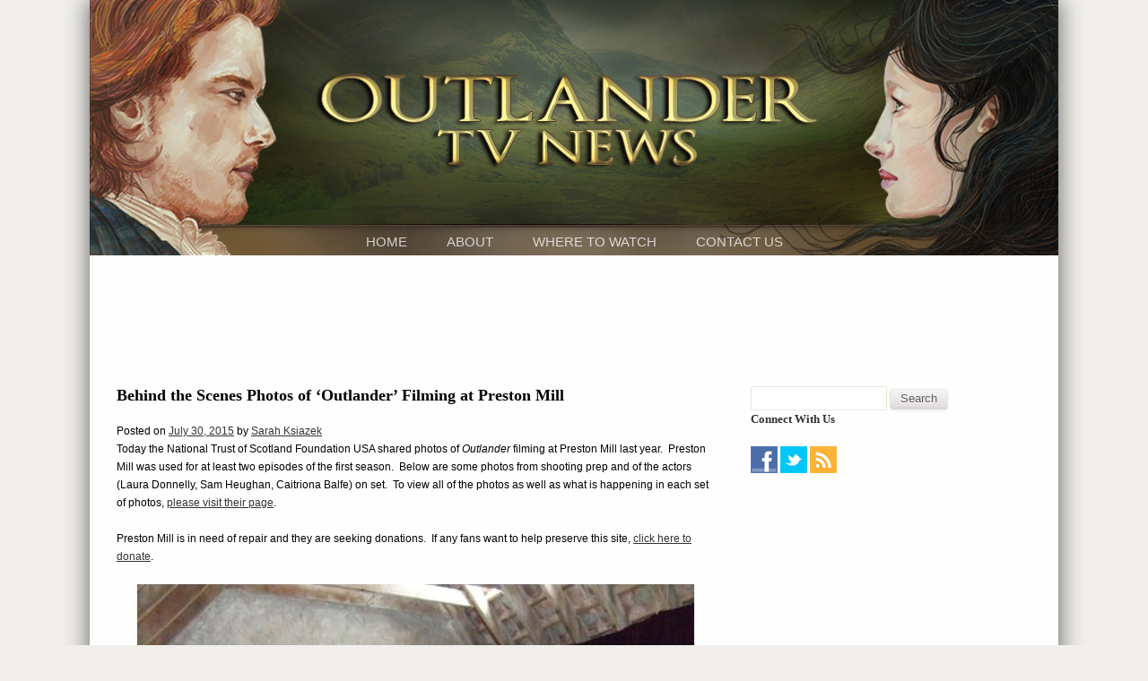

--- FILE ---
content_type: text/html; charset=UTF-8
request_url: https://www.outlandertvnews.com/2015/07/behind-the-scenes-photos-of-outlander-filming-at-preston-mill/
body_size: 15560
content:
<!DOCTYPE html>
<html dir="ltr" lang="en-US" prefix="og: https://ogp.me/ns#">
<head><style>img.lazy{min-height:1px}</style><link href="https://www.outlandertvnews.com/wp-content/plugins/w3-total-cache/pub/js/lazyload.min.js" as="script">
<meta charset="UTF-8" />
<meta name="viewport" content="width=device-width" />
<meta name="google-site-verification" content="NYhnhMiLn5912kj-bcijvPCOO0i0kvcSWjJIWdEJccE" />
<title>
Behind the Scenes Photos of 'Outlander' Filming at Preston Mill | Outlander TV NewsOutlander TV News</title>
<link rel="profile" href="http://gmpg.org/xfn/11" />
<link rel="stylesheet" href="https://www.outlandertvnews.com/wp-content/cache/minify/3a085.css" media="all" />

<link rel="pingback" href="https://www.outlandertvnews.com/xmlrpc.php" />
<!--[if lt IE 9]>
<script src="https://www.outlandertvnews.com/wp-content/themes/outlandertvnews/js/html5.js" type="text/javascript"></script>
<![endif]-->
<link href="http://fonts.googleapis.com/css?family=Oxygen:400i%7Roboto:100,100i,300,300i,400,400i,500,500i,700,700i,900,900i%7CRoboto+Slab:400,700" rel="stylesheet" type="text/css"/>
<script>
  (function(i,s,o,g,r,a,m){i['GoogleAnalyticsObject']=r;i[r]=i[r]||function(){
  (i[r].q=i[r].q||[]).push(arguments)},i[r].l=1*new Date();a=s.createElement(o),
  m=s.getElementsByTagName(o)[0];a.async=1;a.src=g;m.parentNode.insertBefore(a,m)
  })(window,document,'script','//www.google-analytics.com/analytics.js','ga');

  ga('create', 'UA-73389663-1', 'auto');
  ga('send', 'pageview');

</script>

		<!-- All in One SEO 4.9.2 - aioseo.com -->
	<meta name="description" content="Today the National Trust of Scotland Foundation USA shared photos of Outlander filming at Preston Mill last year. Preston Mill was used for at least two episodes of the first season. Below are some photos from shooting prep and of the actors (Laura Donnelly, Sam Heughan, Caitriona Balfe) on set. To view all of the photos as well as what is happening in each set of photos, please visit their page." />
	<meta name="robots" content="max-image-preview:large" />
	<meta name="author" content="Sarah Ksiazek"/>
	<meta name="keywords" content="outlander,outlander tv news,behind the scenes photos,preston mill,sam heughan,caitriona balfe,laura donnelly" />
	<link rel="canonical" href="https://www.outlandertvnews.com/2015/07/behind-the-scenes-photos-of-outlander-filming-at-preston-mill/" />
	<meta name="generator" content="All in One SEO (AIOSEO) 4.9.2" />
		<meta property="og:locale" content="en_US" />
		<meta property="og:site_name" content="Outlander TV News | A website dedicated to news on the television adaptation of the Outlander book series by Diana Gabaldon." />
		<meta property="og:type" content="article" />
		<meta property="og:title" content="Behind the Scenes Photos of &#039;Outlander&#039; Filming at Preston Mill | Outlander TV News" />
		<meta property="og:description" content="Today the National Trust of Scotland Foundation USA shared photos of Outlander filming at Preston Mill last year. Preston Mill was used for at least two episodes of the first season. Below are some photos from shooting prep and of the actors (Laura Donnelly, Sam Heughan, Caitriona Balfe) on set. To view all of the photos as well as what is happening in each set of photos, please visit their page." />
		<meta property="og:url" content="https://www.outlandertvnews.com/2015/07/behind-the-scenes-photos-of-outlander-filming-at-preston-mill/" />
		<meta property="og:image" content="https://www.outlandertvnews.com/wp-content/uploads/2015/07/BTS-Preston-Mill-5.jpg" />
		<meta property="og:image:secure_url" content="https://www.outlandertvnews.com/wp-content/uploads/2015/07/BTS-Preston-Mill-5.jpg" />
		<meta property="og:image:width" content="630" />
		<meta property="og:image:height" content="495" />
		<meta property="article:published_time" content="2015-07-30T20:23:06+00:00" />
		<meta property="article:modified_time" content="2015-07-30T20:23:06+00:00" />
		<meta property="article:publisher" content="https://www.facebook.com/OutlanderTvNews" />
		<meta name="twitter:card" content="summary" />
		<meta name="twitter:site" content="@OutlanderTVNews" />
		<meta name="twitter:title" content="Behind the Scenes Photos of &#039;Outlander&#039; Filming at Preston Mill | Outlander TV News" />
		<meta name="twitter:description" content="Today the National Trust of Scotland Foundation USA shared photos of Outlander filming at Preston Mill last year. Preston Mill was used for at least two episodes of the first season. Below are some photos from shooting prep and of the actors (Laura Donnelly, Sam Heughan, Caitriona Balfe) on set. To view all of the photos as well as what is happening in each set of photos, please visit their page." />
		<meta name="twitter:creator" content="@OutlanderTVNews" />
		<meta name="twitter:image" content="https://www.outlandertvnews.com/wp-content/uploads/2015/07/BTS-Preston-Mill-5.jpg" />
		<script type="application/ld+json" class="aioseo-schema">
			{"@context":"https:\/\/schema.org","@graph":[{"@type":"Article","@id":"https:\/\/www.outlandertvnews.com\/2015\/07\/behind-the-scenes-photos-of-outlander-filming-at-preston-mill\/#article","name":"Behind the Scenes Photos of 'Outlander' Filming at Preston Mill | Outlander TV News","headline":"Behind the Scenes Photos of &#8216;Outlander&#8217; Filming at Preston Mill","author":{"@id":"https:\/\/www.outlandertvnews.com\/author\/sarah\/#author"},"publisher":{"@id":"https:\/\/www.outlandertvnews.com\/#organization"},"image":{"@type":"ImageObject","url":"https:\/\/www.outlandertvnews.com\/wp-content\/uploads\/2015\/07\/BTS-Preston-Mill-5.jpg","width":630,"height":495},"datePublished":"2015-07-30T15:23:06-05:00","dateModified":"2015-07-30T15:23:06-05:00","inLanguage":"en-US","mainEntityOfPage":{"@id":"https:\/\/www.outlandertvnews.com\/2015\/07\/behind-the-scenes-photos-of-outlander-filming-at-preston-mill\/#webpage"},"isPartOf":{"@id":"https:\/\/www.outlandertvnews.com\/2015\/07\/behind-the-scenes-photos-of-outlander-filming-at-preston-mill\/#webpage"},"articleSection":"Caitriona Balfe, Laura Donnelly, Production News, Production Photos, Sam Heughan, Behind the Scenes Photos, Caitriona Balfe, Laura Donnelly, Preston Mill, Sam Heughan"},{"@type":"BreadcrumbList","@id":"https:\/\/www.outlandertvnews.com\/2015\/07\/behind-the-scenes-photos-of-outlander-filming-at-preston-mill\/#breadcrumblist","itemListElement":[{"@type":"ListItem","@id":"https:\/\/www.outlandertvnews.com#listItem","position":1,"name":"Home","item":"https:\/\/www.outlandertvnews.com","nextItem":{"@type":"ListItem","@id":"https:\/\/www.outlandertvnews.com\/category\/actors\/#listItem","name":"Actors"}},{"@type":"ListItem","@id":"https:\/\/www.outlandertvnews.com\/category\/actors\/#listItem","position":2,"name":"Actors","item":"https:\/\/www.outlandertvnews.com\/category\/actors\/","nextItem":{"@type":"ListItem","@id":"https:\/\/www.outlandertvnews.com\/category\/actors\/sam-heughan\/#listItem","name":"Sam Heughan"},"previousItem":{"@type":"ListItem","@id":"https:\/\/www.outlandertvnews.com#listItem","name":"Home"}},{"@type":"ListItem","@id":"https:\/\/www.outlandertvnews.com\/category\/actors\/sam-heughan\/#listItem","position":3,"name":"Sam Heughan","item":"https:\/\/www.outlandertvnews.com\/category\/actors\/sam-heughan\/","nextItem":{"@type":"ListItem","@id":"https:\/\/www.outlandertvnews.com\/2015\/07\/behind-the-scenes-photos-of-outlander-filming-at-preston-mill\/#listItem","name":"Behind the Scenes Photos of &#8216;Outlander&#8217; Filming at Preston Mill"},"previousItem":{"@type":"ListItem","@id":"https:\/\/www.outlandertvnews.com\/category\/actors\/#listItem","name":"Actors"}},{"@type":"ListItem","@id":"https:\/\/www.outlandertvnews.com\/2015\/07\/behind-the-scenes-photos-of-outlander-filming-at-preston-mill\/#listItem","position":4,"name":"Behind the Scenes Photos of &#8216;Outlander&#8217; Filming at Preston Mill","previousItem":{"@type":"ListItem","@id":"https:\/\/www.outlandertvnews.com\/category\/actors\/sam-heughan\/#listItem","name":"Sam Heughan"}}]},{"@type":"Organization","@id":"https:\/\/www.outlandertvnews.com\/#organization","name":"Outlander TV News","description":"A website dedicated to news on the television adaptation of the Outlander book series by Diana Gabaldon.","url":"https:\/\/www.outlandertvnews.com\/","logo":{"@type":"ImageObject","url":"https:\/\/www.outlandertvnews.com\/wp-content\/uploads\/2023\/05\/ols7-102222-03044-a-scaled.jpg","@id":"https:\/\/www.outlandertvnews.com\/2015\/07\/behind-the-scenes-photos-of-outlander-filming-at-preston-mill\/#organizationLogo","width":2560,"height":1919},"image":{"@id":"https:\/\/www.outlandertvnews.com\/2015\/07\/behind-the-scenes-photos-of-outlander-filming-at-preston-mill\/#organizationLogo"},"sameAs":["https:\/\/www.facebook.com\/OutlanderTvNews","https:\/\/twitter.com\/OutlanderTVNews","https:\/\/www.instagram.com\/outlandertvnews","https:\/\/www.youtube.com\/@OutlanderTVNews\/featured"]},{"@type":"Person","@id":"https:\/\/www.outlandertvnews.com\/author\/sarah\/#author","url":"https:\/\/www.outlandertvnews.com\/author\/sarah\/","name":"Sarah Ksiazek","image":{"@type":"ImageObject","@id":"https:\/\/www.outlandertvnews.com\/2015\/07\/behind-the-scenes-photos-of-outlander-filming-at-preston-mill\/#authorImage","url":"https:\/\/secure.gravatar.com\/avatar\/4db35d7f67c02064e5eba97857a5e26c8596a99aaec942cbb43382f32fb9a349?s=96&d=mm&r=g","width":96,"height":96,"caption":"Sarah Ksiazek"}},{"@type":"WebPage","@id":"https:\/\/www.outlandertvnews.com\/2015\/07\/behind-the-scenes-photos-of-outlander-filming-at-preston-mill\/#webpage","url":"https:\/\/www.outlandertvnews.com\/2015\/07\/behind-the-scenes-photos-of-outlander-filming-at-preston-mill\/","name":"Behind the Scenes Photos of 'Outlander' Filming at Preston Mill | Outlander TV News","description":"Today the National Trust of Scotland Foundation USA shared photos of Outlander filming at Preston Mill last year. Preston Mill was used for at least two episodes of the first season. Below are some photos from shooting prep and of the actors (Laura Donnelly, Sam Heughan, Caitriona Balfe) on set. To view all of the photos as well as what is happening in each set of photos, please visit their page.","inLanguage":"en-US","isPartOf":{"@id":"https:\/\/www.outlandertvnews.com\/#website"},"breadcrumb":{"@id":"https:\/\/www.outlandertvnews.com\/2015\/07\/behind-the-scenes-photos-of-outlander-filming-at-preston-mill\/#breadcrumblist"},"author":{"@id":"https:\/\/www.outlandertvnews.com\/author\/sarah\/#author"},"creator":{"@id":"https:\/\/www.outlandertvnews.com\/author\/sarah\/#author"},"image":{"@type":"ImageObject","url":"https:\/\/www.outlandertvnews.com\/wp-content\/uploads\/2015\/07\/BTS-Preston-Mill-5.jpg","@id":"https:\/\/www.outlandertvnews.com\/2015\/07\/behind-the-scenes-photos-of-outlander-filming-at-preston-mill\/#mainImage","width":630,"height":495},"primaryImageOfPage":{"@id":"https:\/\/www.outlandertvnews.com\/2015\/07\/behind-the-scenes-photos-of-outlander-filming-at-preston-mill\/#mainImage"},"datePublished":"2015-07-30T15:23:06-05:00","dateModified":"2015-07-30T15:23:06-05:00"},{"@type":"WebSite","@id":"https:\/\/www.outlandertvnews.com\/#website","url":"https:\/\/www.outlandertvnews.com\/","name":"Outlander TV News","description":"A website dedicated to news on the television adaptation of the Outlander book series by Diana Gabaldon.","inLanguage":"en-US","publisher":{"@id":"https:\/\/www.outlandertvnews.com\/#organization"}}]}
		</script>
		<!-- All in One SEO -->

<link rel='dns-prefetch' href='//secure.gravatar.com' />
<link rel='dns-prefetch' href='//stats.wp.com' />
<link rel='dns-prefetch' href='//v0.wordpress.com' />
<link rel='preconnect' href='//c0.wp.com' />
<link rel="alternate" type="application/rss+xml" title="Outlander TV News &raquo; Feed" href="https://www.outlandertvnews.com/feed/" />
<link rel="alternate" type="application/rss+xml" title="Outlander TV News &raquo; Comments Feed" href="https://www.outlandertvnews.com/comments/feed/" />
<link rel="alternate" type="application/rss+xml" title="Outlander TV News &raquo; Behind the Scenes Photos of &#8216;Outlander&#8217; Filming at Preston Mill Comments Feed" href="https://www.outlandertvnews.com/2015/07/behind-the-scenes-photos-of-outlander-filming-at-preston-mill/feed/" />
<link rel="alternate" title="oEmbed (JSON)" type="application/json+oembed" href="https://www.outlandertvnews.com/wp-json/oembed/1.0/embed?url=https%3A%2F%2Fwww.outlandertvnews.com%2F2015%2F07%2Fbehind-the-scenes-photos-of-outlander-filming-at-preston-mill%2F" />
<link rel="alternate" title="oEmbed (XML)" type="text/xml+oembed" href="https://www.outlandertvnews.com/wp-json/oembed/1.0/embed?url=https%3A%2F%2Fwww.outlandertvnews.com%2F2015%2F07%2Fbehind-the-scenes-photos-of-outlander-filming-at-preston-mill%2F&#038;format=xml" />
		
	<style id='wp-img-auto-sizes-contain-inline-css' type='text/css'>
img:is([sizes=auto i],[sizes^="auto," i]){contain-intrinsic-size:3000px 1500px}
/*# sourceURL=wp-img-auto-sizes-contain-inline-css */
</style>
<style id='wp-block-library-inline-css' type='text/css'>
:root{--wp-block-synced-color:#7a00df;--wp-block-synced-color--rgb:122,0,223;--wp-bound-block-color:var(--wp-block-synced-color);--wp-editor-canvas-background:#ddd;--wp-admin-theme-color:#007cba;--wp-admin-theme-color--rgb:0,124,186;--wp-admin-theme-color-darker-10:#006ba1;--wp-admin-theme-color-darker-10--rgb:0,107,160.5;--wp-admin-theme-color-darker-20:#005a87;--wp-admin-theme-color-darker-20--rgb:0,90,135;--wp-admin-border-width-focus:2px}@media (min-resolution:192dpi){:root{--wp-admin-border-width-focus:1.5px}}.wp-element-button{cursor:pointer}:root .has-very-light-gray-background-color{background-color:#eee}:root .has-very-dark-gray-background-color{background-color:#313131}:root .has-very-light-gray-color{color:#eee}:root .has-very-dark-gray-color{color:#313131}:root .has-vivid-green-cyan-to-vivid-cyan-blue-gradient-background{background:linear-gradient(135deg,#00d084,#0693e3)}:root .has-purple-crush-gradient-background{background:linear-gradient(135deg,#34e2e4,#4721fb 50%,#ab1dfe)}:root .has-hazy-dawn-gradient-background{background:linear-gradient(135deg,#faaca8,#dad0ec)}:root .has-subdued-olive-gradient-background{background:linear-gradient(135deg,#fafae1,#67a671)}:root .has-atomic-cream-gradient-background{background:linear-gradient(135deg,#fdd79a,#004a59)}:root .has-nightshade-gradient-background{background:linear-gradient(135deg,#330968,#31cdcf)}:root .has-midnight-gradient-background{background:linear-gradient(135deg,#020381,#2874fc)}:root{--wp--preset--font-size--normal:16px;--wp--preset--font-size--huge:42px}.has-regular-font-size{font-size:1em}.has-larger-font-size{font-size:2.625em}.has-normal-font-size{font-size:var(--wp--preset--font-size--normal)}.has-huge-font-size{font-size:var(--wp--preset--font-size--huge)}.has-text-align-center{text-align:center}.has-text-align-left{text-align:left}.has-text-align-right{text-align:right}.has-fit-text{white-space:nowrap!important}#end-resizable-editor-section{display:none}.aligncenter{clear:both}.items-justified-left{justify-content:flex-start}.items-justified-center{justify-content:center}.items-justified-right{justify-content:flex-end}.items-justified-space-between{justify-content:space-between}.screen-reader-text{border:0;clip-path:inset(50%);height:1px;margin:-1px;overflow:hidden;padding:0;position:absolute;width:1px;word-wrap:normal!important}.screen-reader-text:focus{background-color:#ddd;clip-path:none;color:#444;display:block;font-size:1em;height:auto;left:5px;line-height:normal;padding:15px 23px 14px;text-decoration:none;top:5px;width:auto;z-index:100000}html :where(.has-border-color){border-style:solid}html :where([style*=border-top-color]){border-top-style:solid}html :where([style*=border-right-color]){border-right-style:solid}html :where([style*=border-bottom-color]){border-bottom-style:solid}html :where([style*=border-left-color]){border-left-style:solid}html :where([style*=border-width]){border-style:solid}html :where([style*=border-top-width]){border-top-style:solid}html :where([style*=border-right-width]){border-right-style:solid}html :where([style*=border-bottom-width]){border-bottom-style:solid}html :where([style*=border-left-width]){border-left-style:solid}html :where(img[class*=wp-image-]){height:auto;max-width:100%}:where(figure){margin:0 0 1em}html :where(.is-position-sticky){--wp-admin--admin-bar--position-offset:var(--wp-admin--admin-bar--height,0px)}@media screen and (max-width:600px){html :where(.is-position-sticky){--wp-admin--admin-bar--position-offset:0px}}

/*# sourceURL=wp-block-library-inline-css */
</style><style id='global-styles-inline-css' type='text/css'>
:root{--wp--preset--aspect-ratio--square: 1;--wp--preset--aspect-ratio--4-3: 4/3;--wp--preset--aspect-ratio--3-4: 3/4;--wp--preset--aspect-ratio--3-2: 3/2;--wp--preset--aspect-ratio--2-3: 2/3;--wp--preset--aspect-ratio--16-9: 16/9;--wp--preset--aspect-ratio--9-16: 9/16;--wp--preset--color--black: #000000;--wp--preset--color--cyan-bluish-gray: #abb8c3;--wp--preset--color--white: #ffffff;--wp--preset--color--pale-pink: #f78da7;--wp--preset--color--vivid-red: #cf2e2e;--wp--preset--color--luminous-vivid-orange: #ff6900;--wp--preset--color--luminous-vivid-amber: #fcb900;--wp--preset--color--light-green-cyan: #7bdcb5;--wp--preset--color--vivid-green-cyan: #00d084;--wp--preset--color--pale-cyan-blue: #8ed1fc;--wp--preset--color--vivid-cyan-blue: #0693e3;--wp--preset--color--vivid-purple: #9b51e0;--wp--preset--gradient--vivid-cyan-blue-to-vivid-purple: linear-gradient(135deg,rgb(6,147,227) 0%,rgb(155,81,224) 100%);--wp--preset--gradient--light-green-cyan-to-vivid-green-cyan: linear-gradient(135deg,rgb(122,220,180) 0%,rgb(0,208,130) 100%);--wp--preset--gradient--luminous-vivid-amber-to-luminous-vivid-orange: linear-gradient(135deg,rgb(252,185,0) 0%,rgb(255,105,0) 100%);--wp--preset--gradient--luminous-vivid-orange-to-vivid-red: linear-gradient(135deg,rgb(255,105,0) 0%,rgb(207,46,46) 100%);--wp--preset--gradient--very-light-gray-to-cyan-bluish-gray: linear-gradient(135deg,rgb(238,238,238) 0%,rgb(169,184,195) 100%);--wp--preset--gradient--cool-to-warm-spectrum: linear-gradient(135deg,rgb(74,234,220) 0%,rgb(151,120,209) 20%,rgb(207,42,186) 40%,rgb(238,44,130) 60%,rgb(251,105,98) 80%,rgb(254,248,76) 100%);--wp--preset--gradient--blush-light-purple: linear-gradient(135deg,rgb(255,206,236) 0%,rgb(152,150,240) 100%);--wp--preset--gradient--blush-bordeaux: linear-gradient(135deg,rgb(254,205,165) 0%,rgb(254,45,45) 50%,rgb(107,0,62) 100%);--wp--preset--gradient--luminous-dusk: linear-gradient(135deg,rgb(255,203,112) 0%,rgb(199,81,192) 50%,rgb(65,88,208) 100%);--wp--preset--gradient--pale-ocean: linear-gradient(135deg,rgb(255,245,203) 0%,rgb(182,227,212) 50%,rgb(51,167,181) 100%);--wp--preset--gradient--electric-grass: linear-gradient(135deg,rgb(202,248,128) 0%,rgb(113,206,126) 100%);--wp--preset--gradient--midnight: linear-gradient(135deg,rgb(2,3,129) 0%,rgb(40,116,252) 100%);--wp--preset--font-size--small: 13px;--wp--preset--font-size--medium: 20px;--wp--preset--font-size--large: 36px;--wp--preset--font-size--x-large: 42px;--wp--preset--spacing--20: 0.44rem;--wp--preset--spacing--30: 0.67rem;--wp--preset--spacing--40: 1rem;--wp--preset--spacing--50: 1.5rem;--wp--preset--spacing--60: 2.25rem;--wp--preset--spacing--70: 3.38rem;--wp--preset--spacing--80: 5.06rem;--wp--preset--shadow--natural: 6px 6px 9px rgba(0, 0, 0, 0.2);--wp--preset--shadow--deep: 12px 12px 50px rgba(0, 0, 0, 0.4);--wp--preset--shadow--sharp: 6px 6px 0px rgba(0, 0, 0, 0.2);--wp--preset--shadow--outlined: 6px 6px 0px -3px rgb(255, 255, 255), 6px 6px rgb(0, 0, 0);--wp--preset--shadow--crisp: 6px 6px 0px rgb(0, 0, 0);}:where(.is-layout-flex){gap: 0.5em;}:where(.is-layout-grid){gap: 0.5em;}body .is-layout-flex{display: flex;}.is-layout-flex{flex-wrap: wrap;align-items: center;}.is-layout-flex > :is(*, div){margin: 0;}body .is-layout-grid{display: grid;}.is-layout-grid > :is(*, div){margin: 0;}:where(.wp-block-columns.is-layout-flex){gap: 2em;}:where(.wp-block-columns.is-layout-grid){gap: 2em;}:where(.wp-block-post-template.is-layout-flex){gap: 1.25em;}:where(.wp-block-post-template.is-layout-grid){gap: 1.25em;}.has-black-color{color: var(--wp--preset--color--black) !important;}.has-cyan-bluish-gray-color{color: var(--wp--preset--color--cyan-bluish-gray) !important;}.has-white-color{color: var(--wp--preset--color--white) !important;}.has-pale-pink-color{color: var(--wp--preset--color--pale-pink) !important;}.has-vivid-red-color{color: var(--wp--preset--color--vivid-red) !important;}.has-luminous-vivid-orange-color{color: var(--wp--preset--color--luminous-vivid-orange) !important;}.has-luminous-vivid-amber-color{color: var(--wp--preset--color--luminous-vivid-amber) !important;}.has-light-green-cyan-color{color: var(--wp--preset--color--light-green-cyan) !important;}.has-vivid-green-cyan-color{color: var(--wp--preset--color--vivid-green-cyan) !important;}.has-pale-cyan-blue-color{color: var(--wp--preset--color--pale-cyan-blue) !important;}.has-vivid-cyan-blue-color{color: var(--wp--preset--color--vivid-cyan-blue) !important;}.has-vivid-purple-color{color: var(--wp--preset--color--vivid-purple) !important;}.has-black-background-color{background-color: var(--wp--preset--color--black) !important;}.has-cyan-bluish-gray-background-color{background-color: var(--wp--preset--color--cyan-bluish-gray) !important;}.has-white-background-color{background-color: var(--wp--preset--color--white) !important;}.has-pale-pink-background-color{background-color: var(--wp--preset--color--pale-pink) !important;}.has-vivid-red-background-color{background-color: var(--wp--preset--color--vivid-red) !important;}.has-luminous-vivid-orange-background-color{background-color: var(--wp--preset--color--luminous-vivid-orange) !important;}.has-luminous-vivid-amber-background-color{background-color: var(--wp--preset--color--luminous-vivid-amber) !important;}.has-light-green-cyan-background-color{background-color: var(--wp--preset--color--light-green-cyan) !important;}.has-vivid-green-cyan-background-color{background-color: var(--wp--preset--color--vivid-green-cyan) !important;}.has-pale-cyan-blue-background-color{background-color: var(--wp--preset--color--pale-cyan-blue) !important;}.has-vivid-cyan-blue-background-color{background-color: var(--wp--preset--color--vivid-cyan-blue) !important;}.has-vivid-purple-background-color{background-color: var(--wp--preset--color--vivid-purple) !important;}.has-black-border-color{border-color: var(--wp--preset--color--black) !important;}.has-cyan-bluish-gray-border-color{border-color: var(--wp--preset--color--cyan-bluish-gray) !important;}.has-white-border-color{border-color: var(--wp--preset--color--white) !important;}.has-pale-pink-border-color{border-color: var(--wp--preset--color--pale-pink) !important;}.has-vivid-red-border-color{border-color: var(--wp--preset--color--vivid-red) !important;}.has-luminous-vivid-orange-border-color{border-color: var(--wp--preset--color--luminous-vivid-orange) !important;}.has-luminous-vivid-amber-border-color{border-color: var(--wp--preset--color--luminous-vivid-amber) !important;}.has-light-green-cyan-border-color{border-color: var(--wp--preset--color--light-green-cyan) !important;}.has-vivid-green-cyan-border-color{border-color: var(--wp--preset--color--vivid-green-cyan) !important;}.has-pale-cyan-blue-border-color{border-color: var(--wp--preset--color--pale-cyan-blue) !important;}.has-vivid-cyan-blue-border-color{border-color: var(--wp--preset--color--vivid-cyan-blue) !important;}.has-vivid-purple-border-color{border-color: var(--wp--preset--color--vivid-purple) !important;}.has-vivid-cyan-blue-to-vivid-purple-gradient-background{background: var(--wp--preset--gradient--vivid-cyan-blue-to-vivid-purple) !important;}.has-light-green-cyan-to-vivid-green-cyan-gradient-background{background: var(--wp--preset--gradient--light-green-cyan-to-vivid-green-cyan) !important;}.has-luminous-vivid-amber-to-luminous-vivid-orange-gradient-background{background: var(--wp--preset--gradient--luminous-vivid-amber-to-luminous-vivid-orange) !important;}.has-luminous-vivid-orange-to-vivid-red-gradient-background{background: var(--wp--preset--gradient--luminous-vivid-orange-to-vivid-red) !important;}.has-very-light-gray-to-cyan-bluish-gray-gradient-background{background: var(--wp--preset--gradient--very-light-gray-to-cyan-bluish-gray) !important;}.has-cool-to-warm-spectrum-gradient-background{background: var(--wp--preset--gradient--cool-to-warm-spectrum) !important;}.has-blush-light-purple-gradient-background{background: var(--wp--preset--gradient--blush-light-purple) !important;}.has-blush-bordeaux-gradient-background{background: var(--wp--preset--gradient--blush-bordeaux) !important;}.has-luminous-dusk-gradient-background{background: var(--wp--preset--gradient--luminous-dusk) !important;}.has-pale-ocean-gradient-background{background: var(--wp--preset--gradient--pale-ocean) !important;}.has-electric-grass-gradient-background{background: var(--wp--preset--gradient--electric-grass) !important;}.has-midnight-gradient-background{background: var(--wp--preset--gradient--midnight) !important;}.has-small-font-size{font-size: var(--wp--preset--font-size--small) !important;}.has-medium-font-size{font-size: var(--wp--preset--font-size--medium) !important;}.has-large-font-size{font-size: var(--wp--preset--font-size--large) !important;}.has-x-large-font-size{font-size: var(--wp--preset--font-size--x-large) !important;}
/*# sourceURL=global-styles-inline-css */
</style>

<style id='classic-theme-styles-inline-css' type='text/css'>
/*! This file is auto-generated */
.wp-block-button__link{color:#fff;background-color:#32373c;border-radius:9999px;box-shadow:none;text-decoration:none;padding:calc(.667em + 2px) calc(1.333em + 2px);font-size:1.125em}.wp-block-file__button{background:#32373c;color:#fff;text-decoration:none}
/*# sourceURL=/wp-includes/css/classic-themes.min.css */
</style>
<link rel="stylesheet" href="https://www.outlandertvnews.com/wp-content/cache/minify/fcfb3.css" media="all" />

<script type="text/javascript" src="https://c0.wp.com/c/6.9/wp-includes/js/jquery/jquery.min.js" id="jquery-core-js"></script>
<script type="text/javascript" src="https://c0.wp.com/c/6.9/wp-includes/js/jquery/jquery-migrate.min.js" id="jquery-migrate-js"></script>
<script src="https://www.outlandertvnews.com/wp-content/cache/minify/d4843.js"></script>

<link rel="https://api.w.org/" href="https://www.outlandertvnews.com/wp-json/" /><link rel="alternate" title="JSON" type="application/json" href="https://www.outlandertvnews.com/wp-json/wp/v2/posts/6088" /><link rel="EditURI" type="application/rsd+xml" title="RSD" href="https://www.outlandertvnews.com/xmlrpc.php?rsd" />
<meta name="generator" content="WordPress 6.9" />
<link rel='shortlink' href='https://wp.me/p3GTD4-1Ac' />
<script type="text/javascript">//<![CDATA[
  function external_links_in_new_windows_loop() {
    if (!document.links) {
      document.links = document.getElementsByTagName('a');
    }
    var change_link = false;
    var force = '';
    var ignore = '';

    for (var t=0; t<document.links.length; t++) {
      var all_links = document.links[t];
      change_link = false;
      
      if(document.links[t].hasAttribute('onClick') == false) {
        // forced if the address starts with http (or also https), but does not link to the current domain
        if(all_links.href.search(/^http/) != -1 && all_links.href.search('www.outlandertvnews.com') == -1 && all_links.href.search(/^#/) == -1) {
          // console.log('Changed ' + all_links.href);
          change_link = true;
        }
          
        if(force != '' && all_links.href.search(force) != -1) {
          // forced
          // console.log('force ' + all_links.href);
          change_link = true;
        }
        
        if(ignore != '' && all_links.href.search(ignore) != -1) {
          // console.log('ignore ' + all_links.href);
          // ignored
          change_link = false;
        }

        if(change_link == true) {
          // console.log('Changed ' + all_links.href);
          document.links[t].setAttribute('onClick', 'javascript:window.open(\'' + all_links.href.replace(/'/g, '') + '\', \'_blank\', \'noopener\'); return false;');
          document.links[t].removeAttribute('target');
        }
      }
    }
  }
  
  // Load
  function external_links_in_new_windows_load(func)
  {  
    var oldonload = window.onload;
    if (typeof window.onload != 'function'){
      window.onload = func;
    } else {
      window.onload = function(){
        oldonload();
        func();
      }
    }
  }

  external_links_in_new_windows_load(external_links_in_new_windows_loop);
  //]]></script>

<script type="text/javascript">
(function(url){
	if(/(?:Chrome\/26\.0\.1410\.63 Safari\/537\.31|WordfenceTestMonBot)/.test(navigator.userAgent)){ return; }
	var addEvent = function(evt, handler) {
		if (window.addEventListener) {
			document.addEventListener(evt, handler, false);
		} else if (window.attachEvent) {
			document.attachEvent('on' + evt, handler);
		}
	};
	var removeEvent = function(evt, handler) {
		if (window.removeEventListener) {
			document.removeEventListener(evt, handler, false);
		} else if (window.detachEvent) {
			document.detachEvent('on' + evt, handler);
		}
	};
	var evts = 'contextmenu dblclick drag dragend dragenter dragleave dragover dragstart drop keydown keypress keyup mousedown mousemove mouseout mouseover mouseup mousewheel scroll'.split(' ');
	var logHuman = function() {
		if (window.wfLogHumanRan) { return; }
		window.wfLogHumanRan = true;
		var wfscr = document.createElement('script');
		wfscr.type = 'text/javascript';
		wfscr.async = true;
		wfscr.src = url + '&r=' + Math.random();
		(document.getElementsByTagName('head')[0]||document.getElementsByTagName('body')[0]).appendChild(wfscr);
		for (var i = 0; i < evts.length; i++) {
			removeEvent(evts[i], logHuman);
		}
	};
	for (var i = 0; i < evts.length; i++) {
		addEvent(evts[i], logHuman);
	}
})('//www.outlandertvnews.com/?wordfence_lh=1&hid=D8A5E1DA641AA50A82041AC09A4B1159');
</script>	<style>img#wpstats{display:none}</style>
		<link rel="icon" href="https://www.outlandertvnews.com/wp-content/uploads/2015/01/Sticker-Mule-21-54a773e1v1_site_icon-32x32.png" sizes="32x32" />
<link rel="icon" href="https://www.outlandertvnews.com/wp-content/uploads/2015/01/Sticker-Mule-21-54a773e1v1_site_icon-256x256.png" sizes="192x192" />
<link rel="apple-touch-icon" href="https://www.outlandertvnews.com/wp-content/uploads/2015/01/Sticker-Mule-21-54a773e1v1_site_icon-256x256.png" />
<meta name="msapplication-TileImage" content="https://www.outlandertvnews.com/wp-content/uploads/2015/01/Sticker-Mule-21-54a773e1v1_site_icon.png" />
		<style type="text/css" id="wp-custom-css">
			.wp-caption .wp-caption-text {
    text-align: center;
}
.wp-block-image figcaption {
    text-align: center;
}		</style>
		</head>

<body class="wp-singular post-template-default single single-post postid-6088 single-format-standard wp-theme-outlandertvnews singular">
<div id="mobile-bar">
    <div class="wrap">
        <div class="menu-icon">Menu</div>
    </div> <!-- .wrap -->

    <ul id="menu-main" class="menu"><li id="menu-item-14899" class="menu-item menu-item-type-custom menu-item-object-custom menu-item-home menu-item-14899"><a href="https://www.outlandertvnews.com/">Home</a></li>
<li id="menu-item-74" class="menu-item menu-item-type-post_type menu-item-object-page menu-item-privacy-policy menu-item-74"><a rel="privacy-policy" href="https://www.outlandertvnews.com/about-outlander-tv-news/">About</a></li>
<li id="menu-item-644" class="menu-item menu-item-type-post_type menu-item-object-page menu-item-644"><a href="https://www.outlandertvnews.com/where-to-watch/">Where to Watch</a></li>
<li id="menu-item-75" class="menu-item menu-item-type-post_type menu-item-object-page menu-item-75"><a href="https://www.outlandertvnews.com/contact-us/">Contact Us</a></li>
</ul></div> <!-- #mobile-bar -->

<div id="container" class="wrap">
    <div id="header">        
        <ul id="menu-main-1" class="menu"><li class="menu-item menu-item-type-custom menu-item-object-custom menu-item-home menu-item-14899"><a href="https://www.outlandertvnews.com/">Home</a></li>
<li class="menu-item menu-item-type-post_type menu-item-object-page menu-item-privacy-policy menu-item-74"><a rel="privacy-policy" href="https://www.outlandertvnews.com/about-outlander-tv-news/">About</a></li>
<li class="menu-item menu-item-type-post_type menu-item-object-page menu-item-644"><a href="https://www.outlandertvnews.com/where-to-watch/">Where to Watch</a></li>
<li class="menu-item menu-item-type-post_type menu-item-object-page menu-item-75"><a href="https://www.outlandertvnews.com/contact-us/">Contact Us</a></li>
</ul>    </div> <!-- #header -->
    
    <div id="wrapper">
                <div id="widget-1">
            <div id="text-4" class="widget widget_text">			<div class="textwidget"><script async src="https://pagead2.googlesyndication.com/pagead/js/adsbygoogle.js"></script>
<!-- Outlander TV News Banner -->
<ins class="adsbygoogle"
     style="display:inline-block;width:728px;height:90px"
     data-ad-client="ca-pub-7303584679107874"
     data-ad-slot="3024291324"></ins>
<script>
     (adsbygoogle = window.adsbygoogle || []).push({});
</script></div>
		</div>        </div> <!-- #widget-1 -->
                
        <div id="content">
				
					
<article id="post-6088" class="post-6088 post type-post status-publish format-standard has-post-thumbnail hentry category-caitriona-balfe category-laura-donnelly category-production-news category-production-photos category-sam-heughan tag-behind-the-scenes-photos tag-caitriona-balfe tag-laura-donnelly tag-preston-mill tag-sam-heughan">
	<header class="entry-header">
		<h1 class="entry-title">Behind the Scenes Photos of &#8216;Outlander&#8217; Filming at Preston Mill</h1>

				<div class="entry-meta">
			<span class="sep">Posted on </span><a href="https://www.outlandertvnews.com/2015/07/behind-the-scenes-photos-of-outlander-filming-at-preston-mill/" title="3:23 PM" rel="bookmark"><time class="entry-date" datetime="2015-07-30T15:23:06-05:00" pubdate>July 30, 2015</time></a><span class="by-author"> <span class="sep"> by </span> <span class="author vcard"><a class="url fn n" href="https://www.outlandertvnews.com/author/sarah/" title="View all posts by Sarah Ksiazek" rel="author">Sarah Ksiazek</a></span></span>		</div><!-- .entry-meta -->
			</header><!-- .entry-header -->

	<div class="entry-content">
		<p>Today the National Trust of Scotland Foundation USA shared photos of <em>Outlander</em> filming at Preston Mill last year.  Preston Mill was used for at least two episodes of the first season.  Below are some photos from shooting prep and of the actors (Laura Donnelly, Sam Heughan, Caitriona Balfe) on set.  To view all of the photos as well as what is happening in each set of photos, <a href="http://www.ntsusa.org/behind-the-scenes-outlander/">please visit their page</a>.</p>
<p>Preston Mill is in need of repair and they are seeking donations.  If any fans want to help preserve this site, <a href="http://www.ntsusa.org/give/donations/">click here to donate</a>.</p>
<p><a href="https://www.outlandertvnews.com/wp-content/uploads/2015/07/BTS-Preston-Mill-7.jpg"><img fetchpriority="high" decoding="async" class="aligncenter size-full wp-image-6089 lazy" src="data:image/svg+xml,%3Csvg%20xmlns='http://www.w3.org/2000/svg'%20viewBox='0%200%20623%20500'%3E%3C/svg%3E" data-src="https://www.outlandertvnews.com/wp-content/uploads/2015/07/BTS-Preston-Mill-7.jpg" alt="BTS Preston Mill 7" width="623" height="500" data-srcset="https://www.outlandertvnews.com/wp-content/uploads/2015/07/BTS-Preston-Mill-7.jpg 623w, https://www.outlandertvnews.com/wp-content/uploads/2015/07/BTS-Preston-Mill-7-300x241.jpg 300w, https://www.outlandertvnews.com/wp-content/uploads/2015/07/BTS-Preston-Mill-7-374x300.jpg 374w" data-sizes="(max-width: 623px) 100vw, 623px" /></a></p>
<p>The Mill was not only used for exterior shots, but the interior as well.  Look familiar?</p>
<p><a href="https://www.outlandertvnews.com/wp-content/uploads/2015/07/BTS-Preston-Mill-6.jpg"><img decoding="async" class="aligncenter size-large wp-image-6090 lazy" src="data:image/svg+xml,%3Csvg%20xmlns='http://www.w3.org/2000/svg'%20viewBox='0%200%20584%20469'%3E%3C/svg%3E" data-src="https://www.outlandertvnews.com/wp-content/uploads/2015/07/BTS-Preston-Mill-6.jpg" alt="BTS Preston Mill 6" width="584" height="469" data-srcset="https://www.outlandertvnews.com/wp-content/uploads/2015/07/BTS-Preston-Mill-6.jpg 623w, https://www.outlandertvnews.com/wp-content/uploads/2015/07/BTS-Preston-Mill-6-300x241.jpg 300w, https://www.outlandertvnews.com/wp-content/uploads/2015/07/BTS-Preston-Mill-6-374x300.jpg 374w" data-sizes="(max-width: 584px) 100vw, 584px" /></a> <a href="https://www.outlandertvnews.com/wp-content/uploads/2015/07/BTS-Preston-Mill-5.jpg"><img decoding="async" class="aligncenter size-large wp-image-6091 lazy" src="data:image/svg+xml,%3Csvg%20xmlns='http://www.w3.org/2000/svg'%20viewBox='0%200%20584%20459'%3E%3C/svg%3E" data-src="https://www.outlandertvnews.com/wp-content/uploads/2015/07/BTS-Preston-Mill-5.jpg" alt="BTS Preston Mill 5" width="584" height="459" data-srcset="https://www.outlandertvnews.com/wp-content/uploads/2015/07/BTS-Preston-Mill-5.jpg 630w, https://www.outlandertvnews.com/wp-content/uploads/2015/07/BTS-Preston-Mill-5-300x236.jpg 300w, https://www.outlandertvnews.com/wp-content/uploads/2015/07/BTS-Preston-Mill-5-382x300.jpg 382w" data-sizes="(max-width: 584px) 100vw, 584px" /></a> <a href="https://www.outlandertvnews.com/wp-content/uploads/2015/07/BTS-Preston-Mill-4.jpg"><img decoding="async" class="aligncenter size-large wp-image-6092 lazy" src="data:image/svg+xml,%3Csvg%20xmlns='http://www.w3.org/2000/svg'%20viewBox='0%200%20584%20438'%3E%3C/svg%3E" data-src="https://www.outlandertvnews.com/wp-content/uploads/2015/07/BTS-Preston-Mill-4.jpg" alt="BTS Preston Mill 4" width="584" height="438" data-srcset="https://www.outlandertvnews.com/wp-content/uploads/2015/07/BTS-Preston-Mill-4.jpg 630w, https://www.outlandertvnews.com/wp-content/uploads/2015/07/BTS-Preston-Mill-4-300x225.jpg 300w, https://www.outlandertvnews.com/wp-content/uploads/2015/07/BTS-Preston-Mill-4-400x300.jpg 400w" data-sizes="auto, (max-width: 584px) 100vw, 584px" /></a> <a href="https://www.outlandertvnews.com/wp-content/uploads/2015/07/BTS-Preston-Mill-3.jpg"><img decoding="async" class="aligncenter size-large wp-image-6093 lazy" src="data:image/svg+xml,%3Csvg%20xmlns='http://www.w3.org/2000/svg'%20viewBox='0%200%20584%20292'%3E%3C/svg%3E" data-src="https://www.outlandertvnews.com/wp-content/uploads/2015/07/BTS-Preston-Mill-3.jpg" alt="BTS Preston Mill 3" width="584" height="292" data-srcset="https://www.outlandertvnews.com/wp-content/uploads/2015/07/BTS-Preston-Mill-3.jpg 630w, https://www.outlandertvnews.com/wp-content/uploads/2015/07/BTS-Preston-Mill-3-300x150.jpg 300w, https://www.outlandertvnews.com/wp-content/uploads/2015/07/BTS-Preston-Mill-3-500x250.jpg 500w" data-sizes="auto, (max-width: 584px) 100vw, 584px" /></a> <a href="https://www.outlandertvnews.com/wp-content/uploads/2015/07/BTS-Preston-Mill-2.jpg"><img decoding="async" class="aligncenter size-large wp-image-6094 lazy" src="data:image/svg+xml,%3Csvg%20xmlns='http://www.w3.org/2000/svg'%20viewBox='0%200%20584%20292'%3E%3C/svg%3E" data-src="https://www.outlandertvnews.com/wp-content/uploads/2015/07/BTS-Preston-Mill-2.jpg" alt="BTS Preston Mill 2" width="584" height="292" data-srcset="https://www.outlandertvnews.com/wp-content/uploads/2015/07/BTS-Preston-Mill-2.jpg 630w, https://www.outlandertvnews.com/wp-content/uploads/2015/07/BTS-Preston-Mill-2-300x150.jpg 300w, https://www.outlandertvnews.com/wp-content/uploads/2015/07/BTS-Preston-Mill-2-500x250.jpg 500w" data-sizes="auto, (max-width: 584px) 100vw, 584px" /></a> <a href="https://www.outlandertvnews.com/wp-content/uploads/2015/07/BTS-Preston-Mill-1.jpg"><img decoding="async" class="aligncenter size-large wp-image-6095 lazy" src="data:image/svg+xml,%3Csvg%20xmlns='http://www.w3.org/2000/svg'%20viewBox='0%200%20584%20292'%3E%3C/svg%3E" data-src="https://www.outlandertvnews.com/wp-content/uploads/2015/07/BTS-Preston-Mill-1.jpg" alt="BTS Preston Mill 1" width="584" height="292" data-srcset="https://www.outlandertvnews.com/wp-content/uploads/2015/07/BTS-Preston-Mill-1.jpg 630w, https://www.outlandertvnews.com/wp-content/uploads/2015/07/BTS-Preston-Mill-1-300x150.jpg 300w, https://www.outlandertvnews.com/wp-content/uploads/2015/07/BTS-Preston-Mill-1-500x250.jpg 500w" data-sizes="auto, (max-width: 584px) 100vw, 584px" /></a></p>
<p>Source: <a href="http://www.ntsusa.org/behind-the-scenes-outlander/">NTS USA</a></p>
			</div><!-- .entry-content -->

	<footer class="entry-meta">
		This entry was posted in <a href="https://www.outlandertvnews.com/category/actors/caitriona-balfe/" rel="category tag">Caitriona Balfe</a>, <a href="https://www.outlandertvnews.com/category/actors/laura-donnelly/" rel="category tag">Laura Donnelly</a>, <a href="https://www.outlandertvnews.com/category/production-news/" rel="category tag">Production News</a>, <a href="https://www.outlandertvnews.com/category/production-news/production-photos/" rel="category tag">Production Photos</a>, <a href="https://www.outlandertvnews.com/category/actors/sam-heughan/" rel="category tag">Sam Heughan</a> and tagged <a href="https://www.outlandertvnews.com/tag/behind-the-scenes-photos/" rel="tag">Behind the Scenes Photos</a>, <a href="https://www.outlandertvnews.com/tag/caitriona-balfe/" rel="tag">Caitriona Balfe</a>, <a href="https://www.outlandertvnews.com/tag/laura-donnelly/" rel="tag">Laura Donnelly</a>, <a href="https://www.outlandertvnews.com/tag/preston-mill/" rel="tag">Preston Mill</a>, <a href="https://www.outlandertvnews.com/tag/sam-heughan/" rel="tag">Sam Heughan</a> by <a href="https://www.outlandertvnews.com/author/sarah/">Sarah Ksiazek</a>. Bookmark the <a href="https://www.outlandertvnews.com/2015/07/behind-the-scenes-photos-of-outlander-filming-at-preston-mill/" title="Permalink to Behind the Scenes Photos of &#8216;Outlander&#8217; Filming at Preston Mill" rel="bookmark">permalink</a>.		
			</footer><!-- .entry-meta -->
</article><!-- #post-6088 -->

					
<div id="disqus_thread"></div>

				

        
			<div style="clear:both; margin-top:40px; max-width:100%; text-align:center; width:768px;">
				<script async src="https://pagead2.googlesyndication.com/pagead/js/adsbygoogle.js"></script>
				<!-- Outlander TV News Footer Banner 768 x 90 -->
				<ins class="adsbygoogle"
				     style="display:inline-block;width:728px;height:90px"
				     data-ad-client="ca-pub-7303584679107874"
				     data-ad-slot="3639411006"></ins>
				<script>
				     (adsbygoogle = window.adsbygoogle || []).push({});
				</script>
			</div>
        </div> <!-- #content -->
        
        <div id="sidebar">
            <div id="search-2" class="widget widget_search"><form role="search" method="get" id="searchform" action="https://www.outlandertvnews.com/">
    <div>
        <input type="text" value="" name="s" id="s" />
        <input type="submit" id="searchsubmit" value="Search" />
    </div>
</form></div><div id="black-studio-tinymce-2" class="widget widget_black_studio_tinymce"><h2 class="widget-title">Connect With Us</h2><div class="textwidget"><p><a href="https://www.facebook.com/OutlanderTvNews"><img class="lazy" src="data:image/svg+xml,%3Csvg%20xmlns='http://www.w3.org/2000/svg'%20viewBox='0%200%2030%2030'%3E%3C/svg%3E" data-src="/wp-content/themes/outlandertvnews/images/facebook.png" alt="facebook" width="30" height="30"/></a> <a href="http://twitter.com/OutlanderTVNews"><img class="lazy" src="data:image/svg+xml,%3Csvg%20xmlns='http://www.w3.org/2000/svg'%20viewBox='0%200%2030%2030'%3E%3C/svg%3E" data-src="/wp-content/themes/outlandertvnews/images/twitter.png" alt="twitter" width="30" height="30"/></a> <a href="/feed/"><img class="lazy" src="data:image/svg+xml,%3Csvg%20xmlns='http://www.w3.org/2000/svg'%20viewBox='0%200%2030%2030'%3E%3C/svg%3E" data-src="/wp-content/themes/outlandertvnews/images/rss.png" alt="rss" width="30" height="30"/></a></p></div></div><div id="text-7" class="widget widget_text">			<div class="textwidget"><script async src="https://pagead2.googlesyndication.com/pagead/js/adsbygoogle.js"></script>
<!-- Outlander Box 2 -->
<ins class="adsbygoogle"
     style="display:inline-block;width:250px;height:250px"
     data-ad-client="ca-pub-7303584679107874"
     data-ad-slot="3706898128"></ins>
<script>
     (adsbygoogle = window.adsbygoogle || []).push({});
</script></div>
		</div><div id="text-3" class="widget widget_text">			<div class="textwidget"><iframe src="//www.facebook.com/plugins/likebox.php?href=https%3A%2F%2Fwww.facebook.com%2FOutlanderTVNews&amp;width=292&amp;height=290&amp;colorscheme=light&amp;show_faces=true&amp;header=true&amp;stream=false&amp;show_border=true" scrolling="no" frameborder="0" style="border:none; overflow:hidden; width:100%; height:290px;" allowTransparency="true"></iframe></div>
		</div>
		<div id="recent-posts-2" class="widget widget_recent_entries">
		<h2 class="widget-title">Recent Posts</h2>
		<ul>
											<li>
					<a href="https://www.outlandertvnews.com/2025/12/new-outlander-season-eight-portraits-plus-a-new-interview-with-vanity-fair/">New &#8216;Outlander&#8217; Season Eight Portraits, Plus a New Interview with Vanity Fair</a>
									</li>
											<li>
					<a href="https://www.outlandertvnews.com/2025/11/outlander-returns-march-6-2025-for-its-final-season/">&#8216;Outlander&#8217; Returns March 6, 2026 for Its Final Season</a>
									</li>
											<li>
					<a href="https://www.outlandertvnews.com/2025/09/a-surprise-second-teaser-trailer-arrives-for-the-eighth-and-final-season-of-outlander/">A Surprise Second Teaser Trailer Arrives for the Eighth and Final Season of ‘Outlander’</a>
									</li>
											<li>
					<a href="https://www.outlandertvnews.com/2025/07/the-first-teaser-trailer-for-the-eighth-and-final-season-of-outlander-is-here/">The First Teaser Trailer for the Eighth and Final Season of &#8216;Outlander&#8217; Is Here</a>
									</li>
											<li>
					<a href="https://www.outlandertvnews.com/2025/07/key-art-released-for-eighth-and-final-season-of-outlander-coming-early-2026/">Key Art Released for Eighth and Final Season of &#8216;Outlander,&#8217; Coming Early 2026</a>
									</li>
					</ul>

		</div><div id="text-5" class="widget widget_text">			<div class="textwidget"><script async src="https://pagead2.googlesyndication.com/pagead/js/adsbygoogle.js"></script>
<!-- Outlander TV News Box -->
<ins class="adsbygoogle"
     style="display:inline-block;width:250px;height:250px"
     data-ad-client="ca-pub-7303584679107874"
     data-ad-slot="9139386926"></ins>
<script>
     (adsbygoogle = window.adsbygoogle || []).push({});
</script></div>
		</div><div id="archives-2" class="widget widget_archive"><h2 class="widget-title">Archives</h2>		<label class="screen-reader-text" for="archives-dropdown-2">Archives</label>
		<select id="archives-dropdown-2" name="archive-dropdown">
			
			<option value="">Select Month</option>
				<option value='https://www.outlandertvnews.com/2025/12/'> December 2025 </option>
	<option value='https://www.outlandertvnews.com/2025/11/'> November 2025 </option>
	<option value='https://www.outlandertvnews.com/2025/09/'> September 2025 </option>
	<option value='https://www.outlandertvnews.com/2025/07/'> July 2025 </option>
	<option value='https://www.outlandertvnews.com/2025/05/'> May 2025 </option>
	<option value='https://www.outlandertvnews.com/2025/02/'> February 2025 </option>
	<option value='https://www.outlandertvnews.com/2025/01/'> January 2025 </option>
	<option value='https://www.outlandertvnews.com/2024/12/'> December 2024 </option>
	<option value='https://www.outlandertvnews.com/2024/11/'> November 2024 </option>
	<option value='https://www.outlandertvnews.com/2024/10/'> October 2024 </option>
	<option value='https://www.outlandertvnews.com/2024/09/'> September 2024 </option>
	<option value='https://www.outlandertvnews.com/2024/08/'> August 2024 </option>
	<option value='https://www.outlandertvnews.com/2024/07/'> July 2024 </option>
	<option value='https://www.outlandertvnews.com/2024/06/'> June 2024 </option>
	<option value='https://www.outlandertvnews.com/2024/04/'> April 2024 </option>
	<option value='https://www.outlandertvnews.com/2024/03/'> March 2024 </option>
	<option value='https://www.outlandertvnews.com/2024/01/'> January 2024 </option>
	<option value='https://www.outlandertvnews.com/2023/08/'> August 2023 </option>
	<option value='https://www.outlandertvnews.com/2023/07/'> July 2023 </option>
	<option value='https://www.outlandertvnews.com/2023/06/'> June 2023 </option>
	<option value='https://www.outlandertvnews.com/2023/05/'> May 2023 </option>
	<option value='https://www.outlandertvnews.com/2023/04/'> April 2023 </option>
	<option value='https://www.outlandertvnews.com/2023/03/'> March 2023 </option>
	<option value='https://www.outlandertvnews.com/2022/12/'> December 2022 </option>
	<option value='https://www.outlandertvnews.com/2022/09/'> September 2022 </option>
	<option value='https://www.outlandertvnews.com/2022/07/'> July 2022 </option>
	<option value='https://www.outlandertvnews.com/2022/05/'> May 2022 </option>
	<option value='https://www.outlandertvnews.com/2022/04/'> April 2022 </option>
	<option value='https://www.outlandertvnews.com/2022/03/'> March 2022 </option>
	<option value='https://www.outlandertvnews.com/2022/02/'> February 2022 </option>
	<option value='https://www.outlandertvnews.com/2022/01/'> January 2022 </option>
	<option value='https://www.outlandertvnews.com/2021/11/'> November 2021 </option>
	<option value='https://www.outlandertvnews.com/2021/10/'> October 2021 </option>
	<option value='https://www.outlandertvnews.com/2021/07/'> July 2021 </option>
	<option value='https://www.outlandertvnews.com/2021/06/'> June 2021 </option>
	<option value='https://www.outlandertvnews.com/2021/05/'> May 2021 </option>
	<option value='https://www.outlandertvnews.com/2021/04/'> April 2021 </option>
	<option value='https://www.outlandertvnews.com/2021/03/'> March 2021 </option>
	<option value='https://www.outlandertvnews.com/2021/02/'> February 2021 </option>
	<option value='https://www.outlandertvnews.com/2021/01/'> January 2021 </option>
	<option value='https://www.outlandertvnews.com/2020/12/'> December 2020 </option>
	<option value='https://www.outlandertvnews.com/2020/11/'> November 2020 </option>
	<option value='https://www.outlandertvnews.com/2020/09/'> September 2020 </option>
	<option value='https://www.outlandertvnews.com/2020/08/'> August 2020 </option>
	<option value='https://www.outlandertvnews.com/2020/05/'> May 2020 </option>
	<option value='https://www.outlandertvnews.com/2020/04/'> April 2020 </option>
	<option value='https://www.outlandertvnews.com/2020/03/'> March 2020 </option>
	<option value='https://www.outlandertvnews.com/2020/02/'> February 2020 </option>
	<option value='https://www.outlandertvnews.com/2020/01/'> January 2020 </option>
	<option value='https://www.outlandertvnews.com/2019/12/'> December 2019 </option>
	<option value='https://www.outlandertvnews.com/2019/11/'> November 2019 </option>
	<option value='https://www.outlandertvnews.com/2019/10/'> October 2019 </option>
	<option value='https://www.outlandertvnews.com/2019/09/'> September 2019 </option>
	<option value='https://www.outlandertvnews.com/2019/08/'> August 2019 </option>
	<option value='https://www.outlandertvnews.com/2019/07/'> July 2019 </option>
	<option value='https://www.outlandertvnews.com/2019/06/'> June 2019 </option>
	<option value='https://www.outlandertvnews.com/2019/05/'> May 2019 </option>
	<option value='https://www.outlandertvnews.com/2019/04/'> April 2019 </option>
	<option value='https://www.outlandertvnews.com/2019/03/'> March 2019 </option>
	<option value='https://www.outlandertvnews.com/2019/02/'> February 2019 </option>
	<option value='https://www.outlandertvnews.com/2019/01/'> January 2019 </option>
	<option value='https://www.outlandertvnews.com/2018/12/'> December 2018 </option>
	<option value='https://www.outlandertvnews.com/2018/11/'> November 2018 </option>
	<option value='https://www.outlandertvnews.com/2018/10/'> October 2018 </option>
	<option value='https://www.outlandertvnews.com/2018/09/'> September 2018 </option>
	<option value='https://www.outlandertvnews.com/2018/08/'> August 2018 </option>
	<option value='https://www.outlandertvnews.com/2018/07/'> July 2018 </option>
	<option value='https://www.outlandertvnews.com/2018/06/'> June 2018 </option>
	<option value='https://www.outlandertvnews.com/2018/05/'> May 2018 </option>
	<option value='https://www.outlandertvnews.com/2018/04/'> April 2018 </option>
	<option value='https://www.outlandertvnews.com/2018/03/'> March 2018 </option>
	<option value='https://www.outlandertvnews.com/2018/02/'> February 2018 </option>
	<option value='https://www.outlandertvnews.com/2018/01/'> January 2018 </option>
	<option value='https://www.outlandertvnews.com/2017/12/'> December 2017 </option>
	<option value='https://www.outlandertvnews.com/2017/11/'> November 2017 </option>
	<option value='https://www.outlandertvnews.com/2017/10/'> October 2017 </option>
	<option value='https://www.outlandertvnews.com/2017/09/'> September 2017 </option>
	<option value='https://www.outlandertvnews.com/2017/08/'> August 2017 </option>
	<option value='https://www.outlandertvnews.com/2017/07/'> July 2017 </option>
	<option value='https://www.outlandertvnews.com/2017/06/'> June 2017 </option>
	<option value='https://www.outlandertvnews.com/2017/05/'> May 2017 </option>
	<option value='https://www.outlandertvnews.com/2017/04/'> April 2017 </option>
	<option value='https://www.outlandertvnews.com/2017/03/'> March 2017 </option>
	<option value='https://www.outlandertvnews.com/2017/02/'> February 2017 </option>
	<option value='https://www.outlandertvnews.com/2017/01/'> January 2017 </option>
	<option value='https://www.outlandertvnews.com/2016/12/'> December 2016 </option>
	<option value='https://www.outlandertvnews.com/2016/11/'> November 2016 </option>
	<option value='https://www.outlandertvnews.com/2016/10/'> October 2016 </option>
	<option value='https://www.outlandertvnews.com/2016/09/'> September 2016 </option>
	<option value='https://www.outlandertvnews.com/2016/08/'> August 2016 </option>
	<option value='https://www.outlandertvnews.com/2016/07/'> July 2016 </option>
	<option value='https://www.outlandertvnews.com/2016/06/'> June 2016 </option>
	<option value='https://www.outlandertvnews.com/2016/05/'> May 2016 </option>
	<option value='https://www.outlandertvnews.com/2016/04/'> April 2016 </option>
	<option value='https://www.outlandertvnews.com/2016/03/'> March 2016 </option>
	<option value='https://www.outlandertvnews.com/2016/02/'> February 2016 </option>
	<option value='https://www.outlandertvnews.com/2016/01/'> January 2016 </option>
	<option value='https://www.outlandertvnews.com/2015/12/'> December 2015 </option>
	<option value='https://www.outlandertvnews.com/2015/11/'> November 2015 </option>
	<option value='https://www.outlandertvnews.com/2015/10/'> October 2015 </option>
	<option value='https://www.outlandertvnews.com/2015/09/'> September 2015 </option>
	<option value='https://www.outlandertvnews.com/2015/08/'> August 2015 </option>
	<option value='https://www.outlandertvnews.com/2015/07/'> July 2015 </option>
	<option value='https://www.outlandertvnews.com/2015/06/'> June 2015 </option>
	<option value='https://www.outlandertvnews.com/2015/05/'> May 2015 </option>
	<option value='https://www.outlandertvnews.com/2015/04/'> April 2015 </option>
	<option value='https://www.outlandertvnews.com/2015/03/'> March 2015 </option>
	<option value='https://www.outlandertvnews.com/2015/02/'> February 2015 </option>
	<option value='https://www.outlandertvnews.com/2015/01/'> January 2015 </option>
	<option value='https://www.outlandertvnews.com/2014/12/'> December 2014 </option>
	<option value='https://www.outlandertvnews.com/2014/11/'> November 2014 </option>
	<option value='https://www.outlandertvnews.com/2014/10/'> October 2014 </option>
	<option value='https://www.outlandertvnews.com/2014/09/'> September 2014 </option>
	<option value='https://www.outlandertvnews.com/2014/08/'> August 2014 </option>
	<option value='https://www.outlandertvnews.com/2014/07/'> July 2014 </option>
	<option value='https://www.outlandertvnews.com/2014/06/'> June 2014 </option>
	<option value='https://www.outlandertvnews.com/2014/05/'> May 2014 </option>
	<option value='https://www.outlandertvnews.com/2014/04/'> April 2014 </option>
	<option value='https://www.outlandertvnews.com/2014/03/'> March 2014 </option>
	<option value='https://www.outlandertvnews.com/2014/02/'> February 2014 </option>
	<option value='https://www.outlandertvnews.com/2014/01/'> January 2014 </option>
	<option value='https://www.outlandertvnews.com/2013/12/'> December 2013 </option>
	<option value='https://www.outlandertvnews.com/2013/11/'> November 2013 </option>
	<option value='https://www.outlandertvnews.com/2013/10/'> October 2013 </option>
	<option value='https://www.outlandertvnews.com/2013/09/'> September 2013 </option>
	<option value='https://www.outlandertvnews.com/2013/08/'> August 2013 </option>
	<option value='https://www.outlandertvnews.com/2013/07/'> July 2013 </option>
	<option value='https://www.outlandertvnews.com/2013/06/'> June 2013 </option>

		</select>

			<script type="text/javascript">
/* <![CDATA[ */

( ( dropdownId ) => {
	const dropdown = document.getElementById( dropdownId );
	function onSelectChange() {
		setTimeout( () => {
			if ( 'escape' === dropdown.dataset.lastkey ) {
				return;
			}
			if ( dropdown.value ) {
				document.location.href = dropdown.value;
			}
		}, 250 );
	}
	function onKeyUp( event ) {
		if ( 'Escape' === event.key ) {
			dropdown.dataset.lastkey = 'escape';
		} else {
			delete dropdown.dataset.lastkey;
		}
	}
	function onClick() {
		delete dropdown.dataset.lastkey;
	}
	dropdown.addEventListener( 'keyup', onKeyUp );
	dropdown.addEventListener( 'click', onClick );
	dropdown.addEventListener( 'change', onSelectChange );
})( "archives-dropdown-2" );

//# sourceURL=WP_Widget_Archives%3A%3Awidget
/* ]]> */
</script>
</div><div id="categories-2" class="widget widget_categories"><h2 class="widget-title">Categories</h2><form action="https://www.outlandertvnews.com" method="get"><label class="screen-reader-text" for="cat">Categories</label><select  name='cat' id='cat' class='postform'>
	<option value='-1'>Select Category</option>
	<option class="level-0" value="4">Actors</option>
	<option class="level-1" value="192">&nbsp;&nbsp;&nbsp;Aislin McGuckin</option>
	<option class="level-1" value="1331">&nbsp;&nbsp;&nbsp;Alexander Vlahos</option>
	<option class="level-1" value="1254">&nbsp;&nbsp;&nbsp;Alistair Findlay</option>
	<option class="level-1" value="511">&nbsp;&nbsp;&nbsp;Andrew Gower</option>
	<option class="level-1" value="1272">&nbsp;&nbsp;&nbsp;Anna Burnett</option>
	<option class="level-1" value="47">&nbsp;&nbsp;&nbsp;Annette Badland</option>
	<option class="level-1" value="176">&nbsp;&nbsp;&nbsp;Bill Paterson</option>
	<option class="level-1" value="1052">&nbsp;&nbsp;&nbsp;Billy Boyd</option>
	<option class="level-1" value="395">&nbsp;&nbsp;&nbsp;Brian McCardie</option>
	<option class="level-1" value="1268">&nbsp;&nbsp;&nbsp;Bronwyn James</option>
	<option class="level-1" value="1055">&nbsp;&nbsp;&nbsp;Caitlin O&#8217;Ryan</option>
	<option class="level-1" value="57">&nbsp;&nbsp;&nbsp;Caitriona Balfe</option>
	<option class="level-1" value="809">&nbsp;&nbsp;&nbsp;César Domboy</option>
	<option class="level-1" value="1383">&nbsp;&nbsp;&nbsp;Charles Vandervaart</option>
	<option class="level-1" value="1232">&nbsp;&nbsp;&nbsp;Chris Larkin</option>
	<option class="level-1" value="522">&nbsp;&nbsp;&nbsp;Claire Sermonne</option>
	<option class="level-1" value="1015">&nbsp;&nbsp;&nbsp;Colin McFarlane</option>
	<option class="level-1" value="837">&nbsp;&nbsp;&nbsp;Conor McCarry</option>
	<option class="level-1" value="801">&nbsp;&nbsp;&nbsp;David Berry</option>
	<option class="level-1" value="1455">&nbsp;&nbsp;&nbsp;Diarmaid Murtagh</option>
	<option class="level-1" value="506">&nbsp;&nbsp;&nbsp;Dominique Pinon</option>
	<option class="level-1" value="55">&nbsp;&nbsp;&nbsp;Duncan Lacroix</option>
	<option class="level-1" value="970">&nbsp;&nbsp;&nbsp;Ed Speleers</option>
	<option class="level-1" value="335">&nbsp;&nbsp;&nbsp;Finn den Hertog</option>
	<option class="level-1" value="526">&nbsp;&nbsp;&nbsp;Frances de la Tour</option>
	<option class="level-1" value="296">&nbsp;&nbsp;&nbsp;Frazer Hines</option>
	<option class="level-1" value="642">&nbsp;&nbsp;&nbsp;Gaia Weiss</option>
	<option class="level-1" value="52">&nbsp;&nbsp;&nbsp;Gary Lewis</option>
	<option class="level-1" value="872">&nbsp;&nbsp;&nbsp;Gary Young</option>
	<option class="level-1" value="242">&nbsp;&nbsp;&nbsp;Gillebride MacMillan</option>
	<option class="level-1" value="51">&nbsp;&nbsp;&nbsp;Graham McTavish</option>
	<option class="level-1" value="86">&nbsp;&nbsp;&nbsp;Grant O&#8217;Rourke</option>
	<option class="level-1" value="831">&nbsp;&nbsp;&nbsp;Hannah James</option>
	<option class="level-1" value="1404">&nbsp;&nbsp;&nbsp;Hugh Ross</option>
	<option class="level-1" value="1406">&nbsp;&nbsp;&nbsp;Izzy Meikle-Small</option>
	<option class="level-1" value="852">&nbsp;&nbsp;&nbsp;Jack Holden</option>
	<option class="level-1" value="84">&nbsp;&nbsp;&nbsp;James Fleet</option>
	<option class="level-1" value="1337">&nbsp;&nbsp;&nbsp;Jessica Reynolds</option>
	<option class="level-1" value="1422">&nbsp;&nbsp;&nbsp;Joey Phillips</option>
	<option class="level-1" value="812">&nbsp;&nbsp;&nbsp;John Bell</option>
	<option class="level-1" value="180">&nbsp;&nbsp;&nbsp;John Sessions</option>
	<option class="level-1" value="1261">&nbsp;&nbsp;&nbsp;Jon Tarcy</option>
	<option class="level-1" value="99">&nbsp;&nbsp;&nbsp;Kathryn Howden</option>
	<option class="level-1" value="1459">&nbsp;&nbsp;&nbsp;Kristin Atherton</option>
	<option class="level-1" value="1140">&nbsp;&nbsp;&nbsp;Kyle Rees</option>
	<option class="level-1" value="81">&nbsp;&nbsp;&nbsp;Laura Donnelly</option>
	<option class="level-1" value="813">&nbsp;&nbsp;&nbsp;Lauren Lyle</option>
	<option class="level-1" value="519">&nbsp;&nbsp;&nbsp;Laurence Dobiesz</option>
	<option class="level-1" value="109">&nbsp;&nbsp;&nbsp;Letitia McGuckin</option>
	<option class="level-1" value="103">&nbsp;&nbsp;&nbsp;Liam Carney</option>
	<option class="level-1" value="533">&nbsp;&nbsp;&nbsp;Lionel Lingelser</option>
	<option class="level-1" value="71">&nbsp;&nbsp;&nbsp;Lotte Verbeek</option>
	<option class="level-1" value="516">&nbsp;&nbsp;&nbsp;Marc Duret</option>
	<option class="level-1" value="967">&nbsp;&nbsp;&nbsp;Maria Doyle Kennedy</option>
	<option class="level-1" value="1338">&nbsp;&nbsp;&nbsp;Mark Lewis Jones</option>
	<option class="level-1" value="1255">&nbsp;&nbsp;&nbsp;Michael Xavier</option>
	<option class="level-1" value="1056">&nbsp;&nbsp;&nbsp;Natalie Simpson</option>
	<option class="level-1" value="1233">&nbsp;&nbsp;&nbsp;Ned Dennehy</option>
	<option class="level-1" value="92">&nbsp;&nbsp;&nbsp;Nell Hudson</option>
	<option class="level-1" value="632">&nbsp;&nbsp;&nbsp;Oscar Kennedy</option>
	<option class="level-1" value="1405">&nbsp;&nbsp;&nbsp;Paul Donnelly</option>
	<option class="level-1" value="1253">&nbsp;&nbsp;&nbsp;Paul Gorman</option>
	<option class="level-1" value="111">&nbsp;&nbsp;&nbsp;Prentis Hancock</option>
	<option class="level-1" value="652">&nbsp;&nbsp;&nbsp;Richard Rankin</option>
	<option class="level-1" value="500">&nbsp;&nbsp;&nbsp;Robert Cavanah</option>
	<option class="level-1" value="58">&nbsp;&nbsp;&nbsp;Roderick Gilkison</option>
	<option class="level-1" value="504">&nbsp;&nbsp;&nbsp;Romann Berrux</option>
	<option class="level-1" value="508">&nbsp;&nbsp;&nbsp;Rosie Day</option>
	<option class="level-1" value="5">&nbsp;&nbsp;&nbsp;Sam Heughan</option>
	<option class="level-1" value="130">&nbsp;&nbsp;&nbsp;Simon Callow</option>
	<option class="level-1" value="350">&nbsp;&nbsp;&nbsp;Simon Meacock</option>
	<option class="level-1" value="669">&nbsp;&nbsp;&nbsp;Sophie Skelton</option>
	<option class="level-1" value="495">&nbsp;&nbsp;&nbsp;Stanley Weber</option>
	<option class="level-1" value="46">&nbsp;&nbsp;&nbsp;Stephen Walters</option>
	<option class="level-1" value="207">&nbsp;&nbsp;&nbsp;Steven Cree</option>
	<option class="level-1" value="1090">&nbsp;&nbsp;&nbsp;Tantoo Cardinal</option>
	<option class="level-1" value="832">&nbsp;&nbsp;&nbsp;Tanya Reynolds</option>
	<option class="level-1" value="1031">&nbsp;&nbsp;&nbsp;Tim Downie</option>
	<option class="level-1" value="178">&nbsp;&nbsp;&nbsp;Tim McInnerny</option>
	<option class="level-1" value="19">&nbsp;&nbsp;&nbsp;Tobias Menzies</option>
	<option class="level-1" value="97">&nbsp;&nbsp;&nbsp;Tracey Wilkinson</option>
	<option class="level-1" value="811">&nbsp;&nbsp;&nbsp;Wil Johnson</option>
	<option class="level-0" value="393">Award Shows</option>
	<option class="level-0" value="1452">Blood of My Blood</option>
	<option class="level-0" value="113">Book News</option>
	<option class="level-1" value="1496">&nbsp;&nbsp;&nbsp;A Blessing for a Warrior Going Out</option>
	<option class="level-1" value="1188">&nbsp;&nbsp;&nbsp;Go Tell the Bees That I Am Gone</option>
	<option class="level-1" value="414">&nbsp;&nbsp;&nbsp;Outlandish Companion Volume Two</option>
	<option class="level-1" value="848">&nbsp;&nbsp;&nbsp;Seven Stones to Stand or Fall</option>
	<option class="level-1" value="821">&nbsp;&nbsp;&nbsp;The Making of Outlander: The Series: The Official Guide to Seasons One &amp; Two</option>
	<option class="level-1" value="1192">&nbsp;&nbsp;&nbsp;The Making of Outlander: The Series: The Official Guide to Seasons Three &amp; Four</option>
	<option class="level-1" value="114">&nbsp;&nbsp;&nbsp;Written In My Own Heart&#8217;s Blood</option>
	<option class="level-0" value="16">Cast This</option>
	<option class="level-0" value="158">Composer</option>
	<option class="level-1" value="159">&nbsp;&nbsp;&nbsp;Bear McCreary</option>
	<option class="level-1" value="707">&nbsp;&nbsp;&nbsp;Raya Yarbrough</option>
	<option class="level-0" value="6">Diana Gabaldon</option>
	<option class="level-0" value="35">Directors</option>
	<option class="level-1" value="349">&nbsp;&nbsp;&nbsp;Anna Foerster</option>
	<option class="level-1" value="1301">&nbsp;&nbsp;&nbsp;Annie Griffin</option>
	<option class="level-1" value="1087">&nbsp;&nbsp;&nbsp;Ben Bolt</option>
	<option class="level-1" value="840">&nbsp;&nbsp;&nbsp;Brendan Maher</option>
	<option class="level-1" value="116">&nbsp;&nbsp;&nbsp;Brian Kelly</option>
	<option class="level-1" value="922">&nbsp;&nbsp;&nbsp;Charlotte Brandstorm</option>
	<option class="level-1" value="1332">&nbsp;&nbsp;&nbsp;Christiana Ebohon-Green</option>
	<option class="level-1" value="923">&nbsp;&nbsp;&nbsp;David Moore</option>
	<option class="level-1" value="1093">&nbsp;&nbsp;&nbsp;Denise Di Novi</option>
	<option class="level-1" value="733">&nbsp;&nbsp;&nbsp;Douglas Mackinnon</option>
	<option class="level-1" value="1417">&nbsp;&nbsp;&nbsp;Jacquie Gould</option>
	<option class="level-1" value="1221">&nbsp;&nbsp;&nbsp;Jamie Payne</option>
	<option class="level-1" value="1463">&nbsp;&nbsp;&nbsp;Jan Matthys</option>
	<option class="level-1" value="842">&nbsp;&nbsp;&nbsp;Jennifer Getzinger</option>
	<option class="level-1" value="36">&nbsp;&nbsp;&nbsp;John Dahl</option>
	<option class="level-1" value="1444">&nbsp;&nbsp;&nbsp;Joss Agnew</option>
	<option class="level-1" value="973">&nbsp;&nbsp;&nbsp;Julian Holmes</option>
	<option class="level-1" value="1361">&nbsp;&nbsp;&nbsp;Justin Molotnikov</option>
	<option class="level-1" value="1320">&nbsp;&nbsp;&nbsp;Kate Cheeseman</option>
	<option class="level-1" value="1411">&nbsp;&nbsp;&nbsp;Lisa Clarke</option>
	<option class="level-1" value="1092">&nbsp;&nbsp;&nbsp;Mairzee Almas</option>
	<option class="level-1" value="1275">&nbsp;&nbsp;&nbsp;Meera Menon</option>
	<option class="level-1" value="363">&nbsp;&nbsp;&nbsp;Metin Hüseyin</option>
	<option class="level-1" value="464">&nbsp;&nbsp;&nbsp;Mike Barker</option>
	<option class="level-1" value="864">&nbsp;&nbsp;&nbsp;Norma Bailey</option>
	<option class="level-1" value="620">&nbsp;&nbsp;&nbsp;Philip John</option>
	<option class="level-1" value="189">&nbsp;&nbsp;&nbsp;Richard Clark</option>
	<option class="level-1" value="1094">&nbsp;&nbsp;&nbsp;Stephen Woolfenden</option>
	<option class="level-1" value="1462">&nbsp;&nbsp;&nbsp;Stewart Svaasand</option>
	<option class="level-1" value="1428">&nbsp;&nbsp;&nbsp;Tracey Deer</option>
	<option class="level-0" value="384">DVD/Blu-ray</option>
	<option class="level-0" value="225">Editorial</option>
	<option class="level-0" value="276">Episode Reviews/Recaps</option>
	<option class="level-0" value="398">Events</option>
	<option class="level-0" value="146">Interviews</option>
	<option class="level-0" value="618">Merchandise</option>
	<option class="level-0" value="69">New York Comic Con</option>
	<option class="level-0" value="39">Not Really News But Still Worth It!</option>
	<option class="level-0" value="27">Novel News</option>
	<option class="level-0" value="190">Other Outlander Crew</option>
	<option class="level-1" value="191">&nbsp;&nbsp;&nbsp;Àdhamh Ó Broin</option>
	<option class="level-1" value="653">&nbsp;&nbsp;&nbsp;Annie McEwan</option>
	<option class="level-1" value="238">&nbsp;&nbsp;&nbsp;Jim Elliott</option>
	<option class="level-1" value="488">&nbsp;&nbsp;&nbsp;Lisa Heathcote</option>
	<option class="level-1" value="904">&nbsp;&nbsp;&nbsp;Nick Heckstall-Smith</option>
	<option class="level-0" value="29">Producers</option>
	<option class="level-1" value="140">&nbsp;&nbsp;&nbsp;Maril Davis</option>
	<option class="level-1" value="8">&nbsp;&nbsp;&nbsp;Ronald D. Moore</option>
	<option class="level-0" value="112">Production Designers/Costumes</option>
	<option class="level-1" value="220">&nbsp;&nbsp;&nbsp;Gina Cromwell</option>
	<option class="level-1" value="139">&nbsp;&nbsp;&nbsp;Jon Gary Steele</option>
	<option class="level-1" value="1322">&nbsp;&nbsp;&nbsp;Mike Gunn</option>
	<option class="level-1" value="1113">&nbsp;&nbsp;&nbsp;Nina Ayres</option>
	<option class="level-1" value="165">&nbsp;&nbsp;&nbsp;Terry Dresbach</option>
	<option class="level-1" value="1236">&nbsp;&nbsp;&nbsp;Trisha Biggar</option>
	<option class="level-0" value="22">Production News</option>
	<option class="level-1" value="65">&nbsp;&nbsp;&nbsp;Production Photos</option>
	<option class="level-1" value="142">&nbsp;&nbsp;&nbsp;Production Videos</option>
	<option class="level-0" value="232">SDCC</option>
	<option class="level-0" value="156">TV Series Trailers</option>
	<option class="level-0" value="266">TV Show Clips</option>
	<option class="level-0" value="26">TV Show News</option>
	<option class="level-0" value="1">Uncategorized</option>
	<option class="level-0" value="2">Website News</option>
	<option class="level-0" value="28">Writers</option>
	<option class="level-1" value="1276">&nbsp;&nbsp;&nbsp;Alyson Evans</option>
	<option class="level-1" value="30">&nbsp;&nbsp;&nbsp;Anne Kenney</option>
	<option class="level-1" value="1241">&nbsp;&nbsp;&nbsp;Barbara Stepansky</option>
	<option class="level-1" value="991">&nbsp;&nbsp;&nbsp;Bronwyn Garrity</option>
	<option class="level-1" value="1295">&nbsp;&nbsp;&nbsp;Danielle Berrow</option>
	<option class="level-1" value="1465">&nbsp;&nbsp;&nbsp;Evan McGahey</option>
	<option class="level-1" value="348">&nbsp;&nbsp;&nbsp;Ira Steven Behr</option>
	<option class="level-1" value="989">&nbsp;&nbsp;&nbsp;Jennifer Yale</option>
	<option class="level-1" value="787">&nbsp;&nbsp;&nbsp;Joy Blake</option>
	<option class="level-1" value="786">&nbsp;&nbsp;&nbsp;Karen Campbell</option>
	<option class="level-1" value="785">&nbsp;&nbsp;&nbsp;Luke Schelhaas</option>
	<option class="level-1" value="1464">&nbsp;&nbsp;&nbsp;Madeline Brestal</option>
	<option class="level-1" value="1445">&nbsp;&nbsp;&nbsp;Margot Ye</option>
	<option class="level-1" value="1420">&nbsp;&nbsp;&nbsp;Marque Franklin William</option>
	<option class="level-1" value="31">&nbsp;&nbsp;&nbsp;Matt Roberts</option>
	<option class="level-1" value="1307">&nbsp;&nbsp;&nbsp;Megan Ferrell Burke</option>
	<option class="level-1" value="628">&nbsp;&nbsp;&nbsp;Richard Kahan</option>
	<option class="level-1" value="1437">&nbsp;&nbsp;&nbsp;Sarah H. Haught</option>
	<option class="level-1" value="990">&nbsp;&nbsp;&nbsp;Shaina Fewell</option>
	<option class="level-1" value="788">&nbsp;&nbsp;&nbsp;Shannon Goss</option>
	<option class="level-1" value="1285">&nbsp;&nbsp;&nbsp;Stephanie Shannon</option>
	<option class="level-1" value="1278">&nbsp;&nbsp;&nbsp;Steve Kornacki</option>
	<option class="level-1" value="1427">&nbsp;&nbsp;&nbsp;Taylor Mallory</option>
	<option class="level-1" value="338">&nbsp;&nbsp;&nbsp;Toni Graphia</option>
	<option class="level-1" value="1416">&nbsp;&nbsp;&nbsp;Tyler English-Beckwith</option>
</select>
</form><script type="text/javascript">
/* <![CDATA[ */

( ( dropdownId ) => {
	const dropdown = document.getElementById( dropdownId );
	function onSelectChange() {
		setTimeout( () => {
			if ( 'escape' === dropdown.dataset.lastkey ) {
				return;
			}
			if ( dropdown.value && parseInt( dropdown.value ) > 0 && dropdown instanceof HTMLSelectElement ) {
				dropdown.parentElement.submit();
			}
		}, 250 );
	}
	function onKeyUp( event ) {
		if ( 'Escape' === event.key ) {
			dropdown.dataset.lastkey = 'escape';
		} else {
			delete dropdown.dataset.lastkey;
		}
	}
	function onClick() {
		delete dropdown.dataset.lastkey;
	}
	dropdown.addEventListener( 'keyup', onKeyUp );
	dropdown.addEventListener( 'click', onClick );
	dropdown.addEventListener( 'change', onSelectChange );
})( "cat" );

//# sourceURL=WP_Widget_Categories%3A%3Awidget
/* ]]> */
</script>
</div><div id="nav_menu-4" class="widget widget_nav_menu"><h2 class="widget-title">Outlandish Links</h2><div class="menu-outlandish-links-container"><ul id="menu-outlandish-links" class="menu"><li id="menu-item-1507" class="menu-item menu-item-type-custom menu-item-object-custom menu-item-1507"><a href="http://outlanderpod.com/">Outlander Podcast</a></li>
<li id="menu-item-1516" class="menu-item menu-item-type-custom menu-item-object-custom menu-item-1516"><a href="http://www.outlandishobservations.com/">Outlandish Observations</a></li>
<li id="menu-item-1517" class="menu-item menu-item-type-custom menu-item-object-custom menu-item-1517"><a href="http://outlander.wikia.com/wiki/Outlander_Wiki">Outlander Wiki</a></li>
<li id="menu-item-1518" class="menu-item menu-item-type-custom menu-item-object-custom menu-item-1518"><a href="http://heughligans.com/">Heughligans</a></li>
<li id="menu-item-1519" class="menu-item menu-item-type-custom menu-item-object-custom menu-item-1519"><a href="http://www.myoutlanderpurgatory.com/">My Outlander Purgatory</a></li>
<li id="menu-item-1520" class="menu-item menu-item-type-custom menu-item-object-custom menu-item-1520"><a href="http://www.outlandercommunity.com/">Outlander Community</a></li>
<li id="menu-item-3310" class="menu-item menu-item-type-custom menu-item-object-custom menu-item-3310"><a href="http://www.dianagabaldon.com/">Diana Gabaldon&#8217;s Official Site</a></li>
<li id="menu-item-3311" class="menu-item menu-item-type-custom menu-item-object-custom menu-item-3311"><a href="http://www.starz.com/originals/outlander">Outlander TV Series Official Site (Starz)</a></li>
</ul></div></div><div id="custom_html-2" class="widget_text widget widget_custom_html"><div class="textwidget custom-html-widget"><iframe src="//rcm-na.amazon-adsystem.com/e/cm?o=1&p=12&l=ur1&category=amazonvideosubs&banner=16C3BHF3K1D2QSYJ5AG2&f=ifr&lc=pf4&linkID=0f16d27ae8c72193358bbe5754abee33&t=theh03a-20&tracking_id=theh03a-20" width="300" height="300" scrolling="no" border="0" marginwidth="0" style="border:none;" frameborder="0"></iframe></div></div><div id="meta-2" class="widget widget_meta"><h2 class="widget-title">Meta</h2>
		<ul>
						<li><a href="https://www.outlandertvnews.com/wp-login.php">Log in</a></li>
			<li><a href="https://www.outlandertvnews.com/feed/">Entries feed</a></li>
			<li><a href="https://www.outlandertvnews.com/comments/feed/">Comments feed</a></li>

			<li><a href="https://wordpress.org/">WordPress.org</a></li>
		</ul>

		</div>        </div> <!-- #sidebar -->
    </div> <!-- #wrapper -->
    
    <div id="footer">
    </div> <!-- #footer -->
</div> <!-- #container -->
<script type="speculationrules">
{"prefetch":[{"source":"document","where":{"and":[{"href_matches":"/*"},{"not":{"href_matches":["/wp-*.php","/wp-admin/*","/wp-content/uploads/*","/wp-content/*","/wp-content/plugins/*","/wp-content/themes/outlandertvnews/*","/*\\?(.+)"]}},{"not":{"selector_matches":"a[rel~=\"nofollow\"]"}},{"not":{"selector_matches":".no-prefetch, .no-prefetch a"}}]},"eagerness":"conservative"}]}
</script>
<script type="text/javascript" src="https://c0.wp.com/c/6.9/wp-includes/js/comment-reply.min.js" id="comment-reply-js" async="async" data-wp-strategy="async" fetchpriority="low"></script>
<script type="module"  src="https://www.outlandertvnews.com/wp-content/plugins/all-in-one-seo-pack/dist/Lite/assets/table-of-contents.95d0dfce.js?ver=4.9.2" id="aioseo/js/src/vue/standalone/blocks/table-of-contents/frontend.js-js"></script>
<script type="text/javascript" id="disqus_count-js-extra">
/* <![CDATA[ */
var countVars = {"disqusShortname":"outlandertvnews"};
//# sourceURL=disqus_count-js-extra
/* ]]> */
</script>
<script src="https://www.outlandertvnews.com/wp-content/cache/minify/f8767.js"></script>

<script type="text/javascript" id="disqus_embed-js-extra">
/* <![CDATA[ */
var embedVars = {"disqusConfig":{"integration":"wordpress 3.1.3 6.9"},"disqusIdentifier":"6088 http://www.outlandertvnews.com/?p=6088","disqusShortname":"outlandertvnews","disqusTitle":"Behind the Scenes Photos of \u2018Outlander\u2019 Filming at Preston Mill","disqusUrl":"https://www.outlandertvnews.com/2015/07/behind-the-scenes-photos-of-outlander-filming-at-preston-mill/","postId":"6088"};
//# sourceURL=disqus_embed-js-extra
/* ]]> */
</script>

<script src="https://www.outlandertvnews.com/wp-content/cache/minify/0d9dd.js"></script>

<script type="text/javascript" id="simple-share-buttons-adder-ssba-js-after">
/* <![CDATA[ */
Main.boot( [] );
//# sourceURL=simple-share-buttons-adder-ssba-js-after
/* ]]> */
</script>
<script type="text/javascript" id="jetpack-stats-js-before">
/* <![CDATA[ */
_stq = window._stq || [];
_stq.push([ "view", JSON.parse("{\"v\":\"ext\",\"blog\":\"54552626\",\"post\":\"6088\",\"tz\":\"-6\",\"srv\":\"www.outlandertvnews.com\",\"j\":\"1:15.3.1\"}") ]);
_stq.push([ "clickTrackerInit", "54552626", "6088" ]);
//# sourceURL=jetpack-stats-js-before
/* ]]> */
</script>
<script type="text/javascript" src="https://stats.wp.com/e-202603.js" id="jetpack-stats-js" defer="defer" data-wp-strategy="defer"></script>
<script>window.w3tc_lazyload=1,window.lazyLoadOptions={elements_selector:".lazy",callback_loaded:function(t){var e;try{e=new CustomEvent("w3tc_lazyload_loaded",{detail:{e:t}})}catch(a){(e=document.createEvent("CustomEvent")).initCustomEvent("w3tc_lazyload_loaded",!1,!1,{e:t})}window.dispatchEvent(e)}}</script><script src="https://www.outlandertvnews.com/wp-content/cache/minify/1615d.js" async></script>
</body>
</html>
<!--
Performance optimized by W3 Total Cache. Learn more: https://www.boldgrid.com/w3-total-cache/?utm_source=w3tc&utm_medium=footer_comment&utm_campaign=free_plugin

Page Caching using Disk: Enhanced 
Lazy Loading
Minified using Disk

Served from: www.outlandertvnews.com @ 2026-01-13 08:38:37 by W3 Total Cache
-->

--- FILE ---
content_type: text/html; charset=utf-8
request_url: https://www.google.com/recaptcha/api2/aframe
body_size: 265
content:
<!DOCTYPE HTML><html><head><meta http-equiv="content-type" content="text/html; charset=UTF-8"></head><body><script nonce="D0H80rENtfU9CE7H3z0igA">/** Anti-fraud and anti-abuse applications only. See google.com/recaptcha */ try{var clients={'sodar':'https://pagead2.googlesyndication.com/pagead/sodar?'};window.addEventListener("message",function(a){try{if(a.source===window.parent){var b=JSON.parse(a.data);var c=clients[b['id']];if(c){var d=document.createElement('img');d.src=c+b['params']+'&rc='+(localStorage.getItem("rc::a")?sessionStorage.getItem("rc::b"):"");window.document.body.appendChild(d);sessionStorage.setItem("rc::e",parseInt(sessionStorage.getItem("rc::e")||0)+1);localStorage.setItem("rc::h",'1768970849919');}}}catch(b){}});window.parent.postMessage("_grecaptcha_ready", "*");}catch(b){}</script></body></html>